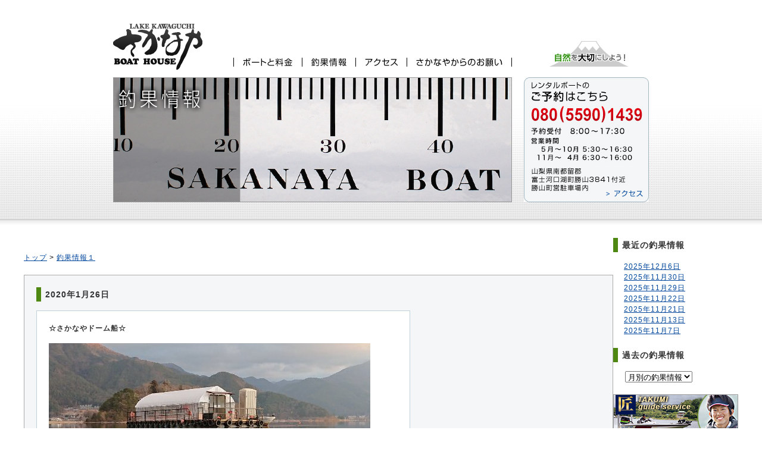

--- FILE ---
content_type: text/html; charset=UTF-8
request_url: https://sakanaya-boat.com/2020/01/1%E6%9C%8826%E6%97%A5/
body_size: 20121
content:
<!DOCTYPE html PUBLIC "-//W3C//DTD XHTML 1.0 Transitional//EN" "http://www.w3.org/TR/xhtml1/DTD/xhtml1-transitional.dtd"><html xmlns="http://www.w3.org/1999/xhtml"><head><meta http-equiv="Content-Type" content="text/html; charset=utf-8" /><title> 釣果情報｜ボートハウスさかなや</title><meta name="Description" content="河口湖のレンタルボートはボートハウス「さかなや」！ブラックバスやニジマスのボート釣りに最適です！" /><meta name="Keywords" content="レンタルボート,釣り,河口湖" /><meta name="auther" content="ボートハウスさかなや" /><meta name="cpyright" content="(C)Sakanaya" /><meta name="date" content="2013-07-01T09:00:00+09:00" /><link rel="shortcut icon" href="https://sakanaya-boat.com/wp-content/themes/sakanaya/images/favicon.ico"><link href="https://sakanaya-boat.com/wp-content/cache/autoptimize/css/autoptimize_single_66e0edced027edbc25f8650b21ce5236.css" rel="stylesheet" type="text/css" media="all"><link href="https://sakanaya-boat.com/wp-content/cache/autoptimize/css/autoptimize_single_95cc78c9411ef9cfd4b622bedbe17481.css" rel="stylesheet" />  <script defer type="text/javascript" language="JavaScript" src="https://sakanaya-boat.com/wp-content/cache/autoptimize/js/autoptimize_single_546e43ab800546718e6b49b90515818d.js"></script> <script defer type="text/javascript" src="https://sakanaya-boat.com/wp-content/themes/sakanaya/js/jquery-1.9.0.min.js"></script> <script defer type="text/javascript" src="https://sakanaya-boat.com/wp-content/themes/sakanaya/js/bxslider/jquery.bxslider.min.js"></script> <script defer src="[data-uri]"></script> </head><body><div id="boxHeader"> <a href="https://sakanaya-boat.com/"><img src="https://sakanaya-boat.com/wp-content/themes/sakanaya/images/logoMain.jpg" alt="ボートハウスさかなや" /></a><ul id="hNavi"><li><a href="https://sakanaya-boat.com/boat/"><img src="https://sakanaya-boat.com/wp-content/themes/sakanaya/images/navRentalInfo.jpg" class="imgover" alt="ボートと料金" /></a></li><li><a href="https://sakanaya-boat.com/fish/"><img src="https://sakanaya-boat.com/wp-content/themes/sakanaya/images/navFishInfo.jpg" class="imgover" alt="釣果情報" /></a></li><li><a href="https://sakanaya-boat.com/access/"><img src="https://sakanaya-boat.com/wp-content/themes/sakanaya/images/navAccess.jpg" class="imgover" alt="アクセス" /></a></li><li><a href="https://sakanaya-boat.com/caution/"><img src="https://sakanaya-boat.com/wp-content/themes/sakanaya/images/navCaution.jpg" class="imgover" alt="さかなやからのお願い" /></a></li></ul><p id="logoNature"><img src="https://sakanaya-boat.com/wp-content/themes/sakanaya/images/logoNature.jpg" alt="自然を大切にしよう！" /></p></div><div id="boxConUpperBg"><div id="boxConUpper"><div id="keyVisual"><p><img src="https://sakanaya-boat.com/wp-content/themes/sakanaya/images/keyVisuFishInfo.jpg" width="668" height="208" alt="釣果情報" /></p></div><div id="infoContact"><p><img src="https://sakanaya-boat.com/wp-content/themes/sakanaya/images/imgRentalInfo.jpg" alt="レンタルボートのご予約はこちら" border="0" usemap="#Map" /><map name="Map" id="Map"><area shape="rect" coords="136,186,203,205" href="https://sakanaya-boat.com/access/" alt="アクセス" /></map></p></div></div></div><div id="boxMiddle" class="clearfix"><div id="boxLeft"><div class="boxContents">  <p><a href="https://sakanaya-boat.com/">トップ</a>&nbsp;&gt;&nbsp;<a href="https://sakanaya-boat.com/fish/">釣果情報１</a></p></div><div class="boxContents"><div class="boxSubContents contentsText"><h4>2020年1月26日</h4><div class="fishData clearfix"><h1>☆さかなやドーム船☆</h1><div class="wp-block-image"><figure class="aligncenter size-large"><img decoding="async" width="540" height="303" src="http://sakanaya-boat.com/wp-content/uploads/2020/01/dsc_0602-45672875157213432486.jpg" alt="" class="wp-image-5268" srcset="https://sakanaya-boat.com/wp-content/uploads/2020/01/dsc_0602-45672875157213432486.jpg 540w, https://sakanaya-boat.com/wp-content/uploads/2020/01/dsc_0602-45672875157213432486-240x135.jpg 240w, https://sakanaya-boat.com/wp-content/uploads/2020/01/dsc_0602-45672875157213432486-480x269.jpg 480w" sizes="(max-width: 540px) 100vw, 540px" /></figure></div><h1>ドーム船のご利用は専用予約電話がありますのでこちらへのお問い合わせになります。</h1><h1><strong>さかなや号ドーム</strong>船 専用予約受付電話番号</h1><h1>（予約受付時間7:00〜18:00）☎️</h1><h1><strong>09032274500</strong></h1><h1>担 当 中田</h1><h1>こ予約お待ち申し上げます。</h1><h1>予約状況の確認・釣果情報はこちらです<strong>↓</strong></h1><p><a href="https://fjw453.wixsite.com/kawaguchiko-wakasagi">https://fjw453.wixsite.com/kawaguchiko-wakasagi</a><br /><br /></p><p>📷</p><div class="wp-block-image"><figure class="aligncenter size-large"><img decoding="async" loading="lazy" width="540" height="303" src="http://sakanaya-boat.com/wp-content/uploads/2020/01/dsc_06273766351472066291826.jpg" alt="" class="wp-image-5269" srcset="https://sakanaya-boat.com/wp-content/uploads/2020/01/dsc_06273766351472066291826.jpg 540w, https://sakanaya-boat.com/wp-content/uploads/2020/01/dsc_06273766351472066291826-240x135.jpg 240w, https://sakanaya-boat.com/wp-content/uploads/2020/01/dsc_06273766351472066291826-480x269.jpg 480w" sizes="(max-width: 540px) 100vw, 540px" /></figure></div><div class="wp-block-image"><figure class="aligncenter size-large"><img decoding="async" loading="lazy" width="540" height="303" src="http://sakanaya-boat.com/wp-content/uploads/2020/01/dsc_06265309404788815001974.jpg" alt="" class="wp-image-5270" srcset="https://sakanaya-boat.com/wp-content/uploads/2020/01/dsc_06265309404788815001974.jpg 540w, https://sakanaya-boat.com/wp-content/uploads/2020/01/dsc_06265309404788815001974-240x135.jpg 240w, https://sakanaya-boat.com/wp-content/uploads/2020/01/dsc_06265309404788815001974-480x269.jpg 480w" sizes="(max-width: 540px) 100vw, 540px" /></figure></div><hr class="wp-block-separator" /><hr class="wp-block-separator" /><p>☆☆☆☆☆☆☆☆☆☆☆☆☆☆☆☆☆</p><hr class="wp-block-separator" /><hr class="wp-block-separator" /><h1><strong>★</strong><strong>ミニドーム船</strong><strong> ★</strong></h1><div class="wp-block-image"><figure class="aligncenter"><img decoding="async" loading="lazy" width="480" height="270" src="http://sakanaya-boat.com/wp-content/uploads/2020/01/155323005637306602495093023724562.jpg" alt="" class="wp-image-4977" srcset="https://sakanaya-boat.com/wp-content/uploads/2020/01/155323005637306602495093023724562.jpg 480w, https://sakanaya-boat.com/wp-content/uploads/2020/01/155323005637306602495093023724562-240x135.jpg 240w" sizes="(max-width: 480px) 100vw, 480px" /></figure></div><p><strong>料金　１艇　１００００円</strong></p><p><strong>※３名様まで乗船可能</strong></p><p><strong>入漁券別途　1080円　子供　440円</strong></p><hr class="wp-block-separator" /><p><strong>ミニドーム船・貸し出し時間</strong></p><p><strong>受付 7：30　～　15：00終了・帰着</strong></p><p><strong>※貸し竿、仕掛け・エサの販売などは、お電話でお問合せ下さい。</strong></p><p><strong>貸し竿 1500円</strong><br /><strong>仕掛け 400円</strong></p><p><strong>エサ 300円 ( 紅サシ)</strong></p><hr class="wp-block-separator" /><h1>ミニドーム船その他のレンタルボートはこちらでご予約下さい。</h1><h1>営業時間/ 7:30～15:30⏰</h1><h1>予約受付/ 8:00～17:30<strong>☎︎</strong></h1><h1>090-2209-1229</h1><h1>担当 渡 辺</h1><figure class="wp-block-image"><img decoding="async" loading="lazy" width="480" height="262" src="http://sakanaya-boat.com/wp-content/uploads/2020/01/15766729948451725065723185726777.jpg" alt="" class="wp-image-5011" srcset="https://sakanaya-boat.com/wp-content/uploads/2020/01/15766729948451725065723185726777.jpg 480w, https://sakanaya-boat.com/wp-content/uploads/2020/01/15766729948451725065723185726777-240x131.jpg 240w" sizes="(max-width: 480px) 100vw, 480px" /></figure></div></div></div></div><div id="boxRight"><div class="articleList"><h4>最近の釣果情報</h4><ul><li><a href='https://sakanaya-boat.com/2025/12/06/'>2025年12月6日</a></li><li><a href='https://sakanaya-boat.com/2025/11/30/'>2025年11月30日</a></li><li><a href='https://sakanaya-boat.com/2025/11/29/'>2025年11月29日</a></li><li><a href='https://sakanaya-boat.com/2025/11/22/'>2025年11月22日</a></li><li><a href='https://sakanaya-boat.com/2025/11/21/'>2025年11月21日</a></li><li><a href='https://sakanaya-boat.com/2025/11/13/'>2025年11月13日</a></li><li><a href='https://sakanaya-boat.com/2025/11/07/'>2025年11月7日</a></li></ul></div><div class="articleList"><h4>過去の釣果情報</h4> <select name="archive-dropdown" onChange='document.location.href=this.options[this.selectedIndex].value;'><option value="">月別の釣果情報</option><option value='https://sakanaya-boat.com/2025/12/'> 2025年12月</option><option value='https://sakanaya-boat.com/2025/11/'> 2025年11月</option><option value='https://sakanaya-boat.com/2025/10/'> 2025年10月</option><option value='https://sakanaya-boat.com/2025/09/'> 2025年9月</option><option value='https://sakanaya-boat.com/2025/08/'> 2025年8月</option><option value='https://sakanaya-boat.com/2025/07/'> 2025年7月</option><option value='https://sakanaya-boat.com/2025/06/'> 2025年6月</option><option value='https://sakanaya-boat.com/2025/05/'> 2025年5月</option><option value='https://sakanaya-boat.com/2025/04/'> 2025年4月</option><option value='https://sakanaya-boat.com/2025/01/'> 2025年1月</option><option value='https://sakanaya-boat.com/2024/12/'> 2024年12月</option><option value='https://sakanaya-boat.com/2024/11/'> 2024年11月</option><option value='https://sakanaya-boat.com/2024/10/'> 2024年10月</option><option value='https://sakanaya-boat.com/2024/09/'> 2024年9月</option><option value='https://sakanaya-boat.com/2024/07/'> 2024年7月</option><option value='https://sakanaya-boat.com/2024/06/'> 2024年6月</option><option value='https://sakanaya-boat.com/2024/05/'> 2024年5月</option><option value='https://sakanaya-boat.com/2024/04/'> 2024年4月</option><option value='https://sakanaya-boat.com/2024/01/'> 2024年1月</option><option value='https://sakanaya-boat.com/2023/12/'> 2023年12月</option><option value='https://sakanaya-boat.com/2023/11/'> 2023年11月</option><option value='https://sakanaya-boat.com/2023/10/'> 2023年10月</option><option value='https://sakanaya-boat.com/2023/09/'> 2023年9月</option><option value='https://sakanaya-boat.com/2023/08/'> 2023年8月</option><option value='https://sakanaya-boat.com/2023/07/'> 2023年7月</option><option value='https://sakanaya-boat.com/2023/06/'> 2023年6月</option><option value='https://sakanaya-boat.com/2023/05/'> 2023年5月</option><option value='https://sakanaya-boat.com/2023/04/'> 2023年4月</option><option value='https://sakanaya-boat.com/2023/03/'> 2023年3月</option><option value='https://sakanaya-boat.com/2023/01/'> 2023年1月</option><option value='https://sakanaya-boat.com/2022/11/'> 2022年11月</option><option value='https://sakanaya-boat.com/2022/10/'> 2022年10月</option><option value='https://sakanaya-boat.com/2022/09/'> 2022年9月</option><option value='https://sakanaya-boat.com/2022/07/'> 2022年7月</option><option value='https://sakanaya-boat.com/2022/03/'> 2022年3月</option><option value='https://sakanaya-boat.com/2022/02/'> 2022年2月</option><option value='https://sakanaya-boat.com/2022/01/'> 2022年1月</option><option value='https://sakanaya-boat.com/2021/12/'> 2021年12月</option><option value='https://sakanaya-boat.com/2021/11/'> 2021年11月</option><option value='https://sakanaya-boat.com/2021/10/'> 2021年10月</option><option value='https://sakanaya-boat.com/2021/09/'> 2021年9月</option><option value='https://sakanaya-boat.com/2021/08/'> 2021年8月</option><option value='https://sakanaya-boat.com/2021/07/'> 2021年7月</option><option value='https://sakanaya-boat.com/2021/06/'> 2021年6月</option><option value='https://sakanaya-boat.com/2021/05/'> 2021年5月</option><option value='https://sakanaya-boat.com/2021/04/'> 2021年4月</option><option value='https://sakanaya-boat.com/2021/03/'> 2021年3月</option><option value='https://sakanaya-boat.com/2021/02/'> 2021年2月</option><option value='https://sakanaya-boat.com/2021/01/'> 2021年1月</option><option value='https://sakanaya-boat.com/2020/12/'> 2020年12月</option><option value='https://sakanaya-boat.com/2020/11/'> 2020年11月</option><option value='https://sakanaya-boat.com/2020/10/'> 2020年10月</option><option value='https://sakanaya-boat.com/2020/09/'> 2020年9月</option><option value='https://sakanaya-boat.com/2020/08/'> 2020年8月</option><option value='https://sakanaya-boat.com/2020/07/'> 2020年7月</option><option value='https://sakanaya-boat.com/2020/06/'> 2020年6月</option><option value='https://sakanaya-boat.com/2020/05/'> 2020年5月</option><option value='https://sakanaya-boat.com/2020/04/'> 2020年4月</option><option value='https://sakanaya-boat.com/2020/03/'> 2020年3月</option><option value='https://sakanaya-boat.com/2020/02/'> 2020年2月</option><option value='https://sakanaya-boat.com/2020/01/'> 2020年1月</option><option value='https://sakanaya-boat.com/2019/12/'> 2019年12月</option><option value='https://sakanaya-boat.com/2019/11/'> 2019年11月</option><option value='https://sakanaya-boat.com/2019/10/'> 2019年10月</option><option value='https://sakanaya-boat.com/2019/09/'> 2019年9月</option><option value='https://sakanaya-boat.com/2019/08/'> 2019年8月</option><option value='https://sakanaya-boat.com/2019/07/'> 2019年7月</option><option value='https://sakanaya-boat.com/2019/06/'> 2019年6月</option><option value='https://sakanaya-boat.com/2019/05/'> 2019年5月</option><option value='https://sakanaya-boat.com/2019/04/'> 2019年4月</option><option value='https://sakanaya-boat.com/2019/03/'> 2019年3月</option><option value='https://sakanaya-boat.com/2019/02/'> 2019年2月</option><option value='https://sakanaya-boat.com/2019/01/'> 2019年1月</option><option value='https://sakanaya-boat.com/2018/12/'> 2018年12月</option><option value='https://sakanaya-boat.com/2018/11/'> 2018年11月</option><option value='https://sakanaya-boat.com/2018/10/'> 2018年10月</option><option value='https://sakanaya-boat.com/2018/09/'> 2018年9月</option><option value='https://sakanaya-boat.com/2018/08/'> 2018年8月</option><option value='https://sakanaya-boat.com/2018/07/'> 2018年7月</option><option value='https://sakanaya-boat.com/2018/05/'> 2018年5月</option><option value='https://sakanaya-boat.com/2018/03/'> 2018年3月</option><option value='https://sakanaya-boat.com/2018/02/'> 2018年2月</option><option value='https://sakanaya-boat.com/2018/01/'> 2018年1月</option><option value='https://sakanaya-boat.com/2017/12/'> 2017年12月</option><option value='https://sakanaya-boat.com/2017/11/'> 2017年11月</option><option value='https://sakanaya-boat.com/2017/10/'> 2017年10月</option><option value='https://sakanaya-boat.com/2017/09/'> 2017年9月</option><option value='https://sakanaya-boat.com/2017/08/'> 2017年8月</option><option value='https://sakanaya-boat.com/2017/07/'> 2017年7月</option><option value='https://sakanaya-boat.com/2017/06/'> 2017年6月</option><option value='https://sakanaya-boat.com/2017/05/'> 2017年5月</option><option value='https://sakanaya-boat.com/2017/04/'> 2017年4月</option><option value='https://sakanaya-boat.com/2017/03/'> 2017年3月</option><option value='https://sakanaya-boat.com/2017/01/'> 2017年1月</option><option value='https://sakanaya-boat.com/2016/11/'> 2016年11月</option><option value='https://sakanaya-boat.com/2016/10/'> 2016年10月</option><option value='https://sakanaya-boat.com/2016/09/'> 2016年9月</option><option value='https://sakanaya-boat.com/2016/08/'> 2016年8月</option><option value='https://sakanaya-boat.com/2016/07/'> 2016年7月</option><option value='https://sakanaya-boat.com/2016/06/'> 2016年6月</option><option value='https://sakanaya-boat.com/2016/05/'> 2016年5月</option><option value='https://sakanaya-boat.com/2016/04/'> 2016年4月</option><option value='https://sakanaya-boat.com/2016/03/'> 2016年3月</option><option value='https://sakanaya-boat.com/2016/01/'> 2016年1月</option><option value='https://sakanaya-boat.com/2015/12/'> 2015年12月</option><option value='https://sakanaya-boat.com/2015/11/'> 2015年11月</option><option value='https://sakanaya-boat.com/2015/10/'> 2015年10月</option><option value='https://sakanaya-boat.com/2015/09/'> 2015年9月</option><option value='https://sakanaya-boat.com/2015/08/'> 2015年8月</option><option value='https://sakanaya-boat.com/2015/07/'> 2015年7月</option><option value='https://sakanaya-boat.com/2015/06/'> 2015年6月</option><option value='https://sakanaya-boat.com/2015/05/'> 2015年5月</option><option value='https://sakanaya-boat.com/2015/04/'> 2015年4月</option><option value='https://sakanaya-boat.com/2015/03/'> 2015年3月</option><option value='https://sakanaya-boat.com/2015/01/'> 2015年1月</option><option value='https://sakanaya-boat.com/2014/11/'> 2014年11月</option><option value='https://sakanaya-boat.com/2014/10/'> 2014年10月</option><option value='https://sakanaya-boat.com/2014/09/'> 2014年9月</option><option value='https://sakanaya-boat.com/2014/08/'> 2014年8月</option><option value='https://sakanaya-boat.com/2014/07/'> 2014年7月</option><option value='https://sakanaya-boat.com/2014/06/'> 2014年6月</option><option value='https://sakanaya-boat.com/2014/05/'> 2014年5月</option><option value='https://sakanaya-boat.com/2014/04/'> 2014年4月</option><option value='https://sakanaya-boat.com/2014/03/'> 2014年3月</option><option value='https://sakanaya-boat.com/2014/02/'> 2014年2月</option><option value='https://sakanaya-boat.com/2014/01/'> 2014年1月</option><option value='https://sakanaya-boat.com/2013/12/'> 2013年12月</option><option value='https://sakanaya-boat.com/2013/11/'> 2013年11月</option><option value='https://sakanaya-boat.com/2013/10/'> 2013年10月</option><option value='https://sakanaya-boat.com/2013/09/'> 2013年9月</option><option value='https://sakanaya-boat.com/2013/08/'> 2013年8月</option> </select></div><div class="boxContents"><p class="banner"><a href="http://takumi-harada-fishing.guide/" target="_blank"><img src="https://sakanaya-boat.com/wp-content/themes/sakanaya/images/bnr_takumi.jpg" alt="匠ガイドサービス" /></a></p><p class="banner"><a href="https://fjw453.wixsite.com/kawaguchiko-wakasagi" target="_blank"><img src="https://sakanaya-boat.com/wp-content/uploads/2022/09/5C885980-5E01-44CF-AB18-61C2347CE448.jpeg" height=70 width=210/></a></p><p class="banner"><a href="https://fjw453.wixsite.com/kawaguchiko-wakasagi" style="font-size: 29px;" target="_blank">ワカサギドーム船はこちら</a></p></div></div></div><div id="boxFooterBg"><div id="boxFooter"><div id="boxFooterLeft"><p><span class="copyright">Copyright 2013</span><br /><span class="shopNameFooter">ボートハウスさかなや</span></p><p id="address">山梨県南都留郡<br />富士河口湖町勝山3841付近<br />勝山町営駐車場内</p></div><div id="boxFooterCenter"><h5>[Contents]</h5><ul id="navFooter"><li><a href="https://sakanaya-boat.com/boat/">ボートと料金</a></li><li><a href="https://sakanaya-boat.com/fish/">釣果情報</a></li><li><a href="https://sakanaya-boat.com/access/">アクセス</a></li><li><a href="https://sakanaya-boat.com/caution/">さかなやからのお願い</a></li></ul></div><div id="boxFooterRight"></div></div></div></body></html>

--- FILE ---
content_type: text/css
request_url: https://sakanaya-boat.com/wp-content/cache/autoptimize/css/autoptimize_single_66e0edced027edbc25f8650b21ce5236.css
body_size: 2038
content:
@charset "utf-8";html,body,div,p,h1,h2,h3,h4,h5,h6,blockquote,pre,address,ul,ol,li,dl,dt,dd,table,caption,th,tr,td,img,form,fieldset,legend{margin:0;padding:0}html{width:100%;height:100%;overflow-y:scroll}body{width:100%;height:100%;background:#fff;font-family:"ヒラギノ角ゴPro W3","Hiragino Kaku Gothic Pro",Osaka,"ＭＳ Ｐゴシック",sans-serif;line-height:1.5;text-align:center;letter-spacing:1px;color:#000}h1{color:#333;font-size:75%}h2{color:#333;font-size:88.8%}h3{margin-bottom:15px;color:#333;//font-size:75%;font-size:88.8%}h4{color:#333;//font-size:75%;font-size:88.8%}h5{color:#fff;font-size:75%;font-weight:700}p{font-size:75%;///font-size:88.8%}ul{font-size:75%}em{font-style:normal;font-weight:700;color:#39650a;font-size:120%}.largeText{font-size:88.8%}.smallText{font-size:60%}.normalText{font-size:75%}.boldText{font-weight:700}.contentsText p{margin-top:1em;margin-bottom:1em;text-align:justify;text-justify:inter-ideograph}.textRight{text-align:right}.textCenter{text-align:center}table{border-collapse:collapse;border-spacing:0;empty-cells:show}img{border:0}.alignleft{float:left;margin-right:10px}.alignright{float:right;margin-left:10px}.aligncenter{display:block;margin-left:auto;margin-right:auto}a,a:link,a:visited{color:#00479d}a:hover{color:#0073ff}a:focus{outline:none}div#container{width:900px;margin-left:auto;margin-right:auto;text-align:center;///background:#fff url(//sakanaya-boat.com/wp-content/themes/sakanaya/../images/common/bgContainer.gif) repeat-y}div#boxHeader{position:relative;margin-top:40px;margin-left:auto;margin-right:auto;width:900px;height:90px;text-align:left}div#boxUpperBg{width:100%;height:490px;background:url(//sakanaya-boat.com/wp-content/themes/sakanaya/images/bgTopUpper.jpg) top center repeat-x}div#boxUpper{width:900px;height:490px;margin-left:auto;margin-right:auto;text-align:left}div#boxConUpperBg{width:100%;height:250px;background:url(//sakanaya-boat.com/wp-content/themes/sakanaya/images/bgConUpper.jpg) top center repeat-x}div#boxConUpper{width:900px;height:250px;margin-left:auto;margin-right:auto;text-align:left}div#boxMiddle{width:1200px;margin-top:20px;margin-left:auto;margin-right:auto;text-align:left}div#boxLeft{width:990px;float:left}div#boxRight{width:210px;float:right}div#boxFooterBg{clear:both;width:100%;height:120px;margin-top:30px;padding-top:20px;text-align:left;background:url(//sakanaya-boat.com/wp-content/themes/sakanaya/images/bgFooter.jpg) top center repeat-x}div#boxFooter{width:900px;height:120px;margin-left:auto;margin-right:auto}div#boxFooter a,div#boxFooter a:link,div#boxFooter a:visited{color:#fff}div#boxFooter a:hover{color:#ccc}div#boxFooterLeft{width:325px;float:left}div#boxFooterCenter{width:325px;margin-left:20px;float:left}div#boxFooterRight{width:210px;margin-left:20px;float:left}div#boxHeader h1{position:absolute}div#boxHeader ul#hNavi{position:absolute;width:468px;height:15px;top:57px;left:202px;list-style-type:none}ul#hNavi li{float:left}div#boxHeader p#logoNature{position:absolute;top:29px;right:34px}div#boxUpperBg div#keyVisual{width:668px;height:448px;float:left;border:solid 1px #999}div#boxConUpperBg div#keyVisual{width:668px;height:208px;float:left;border:solid 1px #999}div#infoContact{width:210px;float:right}div#infoContact p{margin-bottom:15px}div.boxContents{margin-bottom:20px}div.boxSubContents{margin-top:20px;margin-bottom:20px;padding:20px;background-color:#f4f6f7;border:solid 1px #aaa}div.boxSubContents h4{margin-bottom:15px;padding-left:7px;border-left:solid 8px #4e8711;line-height:24px}.price{color:#e60012;font-weight:700}p.caution{color:#666}.pageLink{margin:0 auto;text-align:center}.pageLink span{display:inline-block;padding:3px 5px;background-color:#fff;border:solid 1px #c1d1d9;font-size:88.8%}.pageLink a span{background:#fff}.pageLink a{border-bottom:none;color:#aaa}.pageLink a span:hover{background-color:#f4f6f7;color:#000}div#shopCommBgMid{width:670px;margin-bottom:20px;background:url(//sakanaya-boat.com/wp-content/themes/sakanaya/images/imgShopCommBgMid.jpg) top center repeat-y}div#shopCommBgLow{width:670px;background:url(//sakanaya-boat.com/wp-content/themes/sakanaya/images/imgShopCommBgLow.jpg) bottom center no-repeat}p#shopCommPhoto{float:left;margin-bottom:1px}div#shopCommBgLow h2{float:right:}div#shopComm{width:400px;margin:10px;float:right}div#shopComm p{margin-top:0;margin-bottom:0}div#boatList{margin-left:-20px}div#boatListHeader{margin-left:20px;margin-bottom:15px;height:24px}div#boatListHeader h3{float:left}div#boatListHeader p{float:right;margin-top:5px;margin-right:320px}p#boatListHeaderCaption{margin-left:30px;margin-bottom:5px;font-size:small;color:#666}p#boatListHeaderCaption .cautionTxt{color:#e60012}div.boatListData{width:319px;margin-left:20px;margin-bottom:20px;float:left;border:solid 1px #999;border-left:solid 5px #999}div.boatListCaption{position:relative;width:165px;height:90px;margin:5px 10px;float:left}div.boatListCaption h4 a{font-weight:700;color:#39650a}div.boatListCaption h4 a:hover{color:#5ea413}div.boatListCaption p{margin-top:.2em;line-height:1.2}p.boatListPhoto{float:right}div.boatListCaption .price{position:absolute;bottom:0;color:#e60012;font-weight:700;font-size:80%}p.banner{margin-bottom:10px}div#fishInfoListHeader{margin-bottom:15px;height:24px}div#fishInfoListHeader h3{float:left}div#fishInfoListHeader p{float:right;margin-top:5px}div#fishInfoListBody{border:solid 1px #999;padding:10px}div.fishInfoListData{margin-bottom:10px;padding-bottom:10px;border-bottom:solid 1px #999}div#fishInfoListBody div.atLast{margin-bottom:0;padding-bottom:0;border-bottom:none}div.fishInfoListData p.date{margin-bottom:.5em;color:#39650a;font-weight:700}div.fishInfoListData p.moreLink{margin-top:.5em;text-align:right}p#address{margin-top:1em;line-height:1.2;color:#fff}span.copyright{font-size:90%;color:#fff}span.shopNameFooter{font-size:120%;color:#fff;font-weight:700}div#boxFooterCenter{color:#fff}div#boxFooterCenter p{margin-bottom:1em}ul#navFooter{list-style-type:none;color:#fff}div#boxFooterRight{color:#fff}div#boxFooterRight p{margin-bottom:1em}div.boatData{width:586px;margin-bottom:20px;padding:20px;background-color:#fff;border:solid 1px #c1d1d9}div.boatData p.boatPhoto{width:135px;float:left;margin-top:0;margin-bottom:0}div.boatText1{width:430px;float:right}div.boatText1 p{margin-top:0}div.boatText2{width:430px;float:right;border-top:solid 1px #c1d1d9}p.boatPriceTitle{margin-bottom:0;color:#666;font-size:small}div.fishData{width:586px;margin-bottom:20px;padding:20px;background-color:#fff;border:solid 1px #c1d1d9}div.fishData p.moreLink{text-align:right}div#boxSearch{width:210px;margin-bottom:20px}div#boxSearch input.formField{width:145px}div#boxSearch input.formBtn{width:50px}div.articleList{margin-bottom:20px}div.articleList h4{margin-bottom:15px;padding-left:7px;border-left:solid 8px #4e8711;line-height:24px}div.articleList ul{margin-left:1.5em;margin-bottom:20px;list-style-type:none}div.articleList select{margin-left:1.5em}div#accessMap h3{margin-top:30px;margin-bottom:15px;padding-left:7px;border-left:solid 8px #4e8711;line-height:24px;color:#39650a}div#accessMap ul{margin-top:20px;margin-left:1.5em;list-style-type:decimal}div#accessMap p{margin-top:1em;margin-bottom:1em}div#googleMap{margin-top:20px;border:solid 1px #999}div#mapData img{border:solid 1px #ccc}div#mapData p.title{text-align:left;color:#1f597a;font-weight:700}div#mapData p.caption{text-align:center}div#boxCaution h3{margin-top:30px;margin-bottom:15px;padding-left:7px;border-left:solid 8px #4e8711;line-height:24px;color:#39650a}div#boxCaution ul{margin-left:1.5em;margin-bottom:1em}section#news{margin:0}.clearfix:after{content:".";display:block;height:0;clear:both;visibility:hidden}.clearfix{display:inline-table}* html .clearfix{height:1%}.clearfix{display:block}